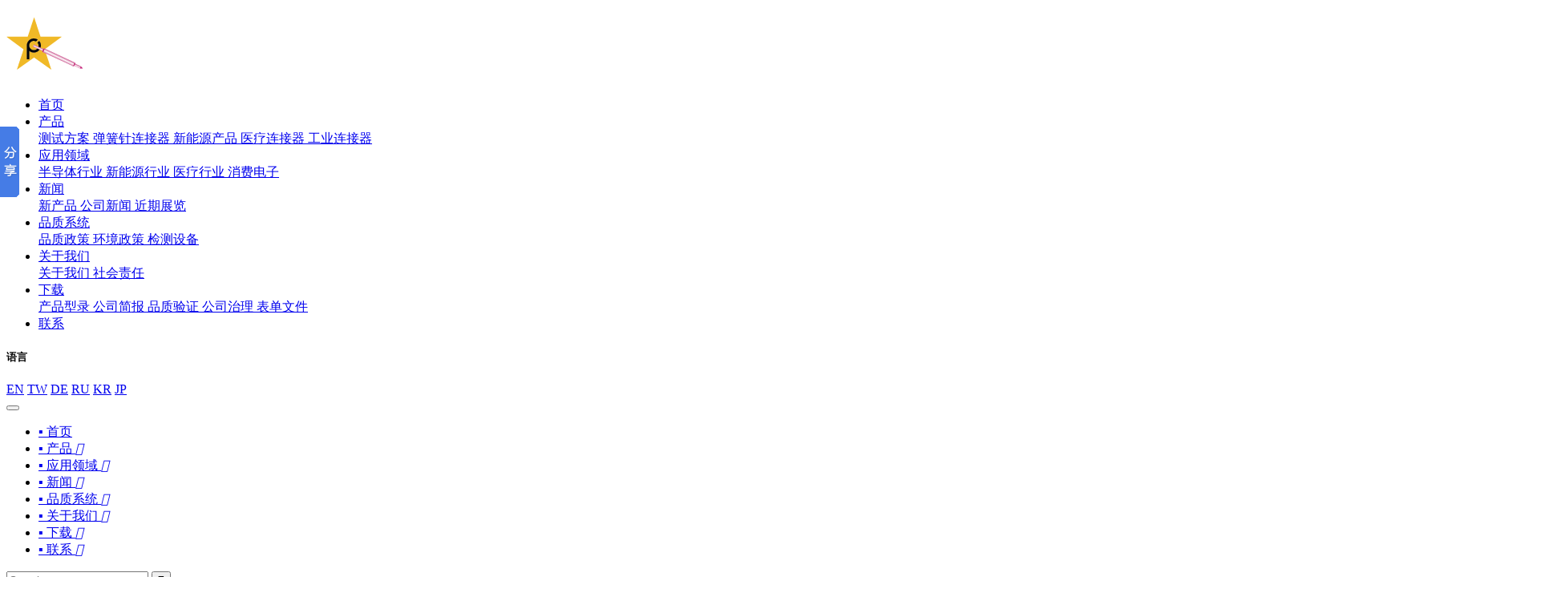

--- FILE ---
content_type: text/html; charset=utf-8
request_url: http://www.ccpcontactprobes.cn/downloads_certification.html
body_size: 5466
content:
<!DOCTYPE HTML>
<html>
	<head>
		<meta http-equiv="Content-Type" content="text/html; charset=utf-8" />
		<meta http-equiv="X-UA-Compatible" content="IE=edge">
		<meta name="viewport" content="width=device-width, initial-scale=1.0, maximum-scale=1.0, user-scalable=no" />
		<meta content="telephone=no" name="format-detection">
		<meta name="robots" content="index, follow" />
		<title>品质验证 -东莞中探探针有限公司</title>
		<meta name="author" content="">
		<meta name="keywords" content="" />
		<meta name="description" content="" />
		<link rel="shortcut icon" href="" type="image/x-icon" />
		<link rel="stylesheet" type="text/css" href="/themes/Home/default/Public/css/common.css">
		<link rel="stylesheet" type="text/css" href="/themes/Home/default/Public/css/layout.css">
		<link rel="stylesheet" type="text/css" href="/themes/Home/default/Public/css/response.css">
		<link rel="stylesheet" type="text/css" href="/themes/Home/default/Public/css/swiper.min.css">
		<link rel="stylesheet" type="text/css" href="/themes/Home/default/Public/css/baguetteBox.min.css">
		<script src="/themes/Home/default/Public/js/jquery.js"></script> 
		<script type="text/javascript" src="/themes/Home/default/Public/js/swiper.min.js"></script>
		<script type="text/javascript" src="/themes/Home/default/Public/js/jquery.SuperSlide.2.1.1.js"></script> 
		<!--[if lt IE 8]><script language="javascript" type="text/javascript"> 
window.location.href='/themes/Home/default/browserIE7.html';
</script><![endif]-->
		<!--[if IE 8]><iframe src='/themes/Home/default/browserIE8.html' style="width:100%;" scrolling="no" frameborder=0 'allowfullscreen'></iframe><![endif]-->
<script>
var _hmt = _hmt || [];
(function() {
  var hm = document.createElement("script");
  hm.src = "https://hm.baidu.com/hm.js?c1b1c11331c666f37fc87b149fdd9f81";
  var s = document.getElementsByTagName("script")[0]; 
  s.parentNode.insertBefore(hm, s);
})();
</script>
<script>
var _hmt = _hmt || [];
(function() {
  var hm = document.createElement("script");
  hm.src = "https://hm.baidu.com/hm.js?734cff5e4b2de84c893880736071f477";
  var s = document.getElementsByTagName("script")[0]; 
  s.parentNode.insertBefore(hm, s);
})();
</script>
	</head>
	<body class="">
		    <div class="header clearfix slow">
      <div class="container long">
        <h1 class="logo fl">
          <a href="/">
            <img src="/uploads/202302/63f85b6d93ca0.png" title="东莞中探探针有限公司" alt="东莞中探探针有限公司"></a>
        </h1>
        <ul id="nav" class="nav clearfix slow">
          <li class="nLi ">
            <a href="/" class="navAone">首页</a></li>
          <li class="nLi ">
              <a href="/product.html" >产品</a>              <div class="sub">
                <a href="/testing_solutions.html">
                    <i></i>测试方案</a><a href="/pogo_pin_connectors.html">
                    <i></i>弹簧针连接器</a><a href="/new_energy.html">
                    <i></i>新能源产品</a><a href="/medical_connector.html">
                    <i></i>医疗连接器</a><a href="/industrial.html">
                    <i></i>工业连接器</a>              </div></li><li class="nLi ">
              <a href="/application_semiconductor.html" >应用领域</a>              <div class="sub">
                <a href="/application_semiconductor.html">
                    <i></i>半导体行业</a><a href="/application_new_energy.html">
                    <i></i>新能源行业</a><a href="/application_medical.html">
                    <i></i>医疗行业</a><a href="/application_electronic.html">
                    <i></i>消费电子</a>              </div></li><li class="nLi ">
              <a href="/news.html" >新闻</a>              <div class="sub">
                <a href="/news_product.html">
                    <i></i>新产品</a><a href="/news_company.html">
                    <i></i>公司新闻</a><a href="/news_exhibition.html">
                    <i></i>近期展览</a>              </div></li><li class="nLi ">
              <a href="/policy_quality.html" >品质系统</a>              <div class="sub">
                <a href="/policy_quality#bod1">
                    <i></i>品质政策</a><a href="/policy_environmental.html">
                    <i></i>环境政策</a><a href="/testing_equipment.html">
                    <i></i>检测设备</a>              </div></li><li class="nLi ">
              <a href="/introduction.html" >关于我们</a>              <div class="sub">
                <a href="/introduction.html">
                    <i></i>关于我们</a><a href="/social_responsibility.html">
                    <i></i>社会责任</a>              </div></li><li class="nLi active ">
              <a href="/downloads_catalog.html" >下载</a>              <div class="sub">
                <a href="/downloads_catalog.html">
                    <i></i>产品型录</a><a href="/downloads_company.html">
                    <i></i>公司简报</a><a href="/downloads_certification.html">
                    <i></i>品质验证 </a><a href="/downloads_governance.html">
                    <i></i>公司治理</a><a href="/downloads_document.html">
                    <i></i>表单文件</a>              </div></li><li class="nLi ">
              <a href="/contact_us.html" >联系</a>              <div class="sub">
                              </div></li>        </ul>
           <div class="right">
        	<!--<a href="" target="_blank"><i>&#xe6b3;</i>商店</a>-->
          <div class="lang">
            <h5>语言</h5>
          <div class="down slow">
            <a href="https://www.ccpcontactprobes.com/" target="_blank">EN</a>
            <a href="https://www.ccpcontactprobes.com/tw" target="_blank">TW</a>
            <a href="https://www.ccpcontactprobes.com/de" target="_blank">DE</a>
            <a href="https://www.ccpcontactprobes.com/ru" target="_blank">RU</a>
            <a href="https://www.ccpcontactprobes.com/kr" target="_blank">KR</a>
            <a href="https://www.pccp.co.jp/" target="_blank">JP</a>
          </div>    
          </div>
        </div>
        <div class="navWap-trigger btnnav iconfont flatI">
          <button class="btn">
            <span class="icon-bar top"></span>
            <span class="icon-bar middle"></span>
            <span class="icon-bar bottom"></span>
          </button>
        </div>
        <nav class="navWap-block ">
          <div class="box">
            <ul class="">
              <li>
                <a href="/" class="">
                  <span>▪ 首页</span>
                  <em class="icon-angle-right"></em>
                </a>
              </li>
              <li class="">
                  <a href="/product.html">
                    <span>▪ 产品</span>
                    <em class="iof">&#xe65b;</em></a>
                </li><li class="">
                  <a href="/application_semiconductor.html">
                    <span>▪ 应用领域</span>
                    <em class="iof">&#xe65b;</em></a>
                </li><li class="">
                  <a href="/news.html">
                    <span>▪ 新闻</span>
                    <em class="iof">&#xe65b;</em></a>
                </li><li class="">
                  <a href="/policy_quality.html">
                    <span>▪ 品质系统</span>
                    <em class="iof">&#xe65b;</em></a>
                </li><li class="">
                  <a href="/introduction.html">
                    <span>▪ 关于我们</span>
                    <em class="iof">&#xe65b;</em></a>
                </li><li class="active ">
                  <a href="/downloads_catalog.html">
                    <span>▪ 下载</span>
                    <em class="iof">&#xe65b;</em></a>
                </li><li class="">
                  <a href="/contact_us.html">
                    <span>▪ 联系</span>
                    <em class="iof">&#xe65b;</em></a>
                </li>            </ul>
            <div class="searchWap">
              <form action="/?m=search" method="post">
                <input type="text" class="sear_text" name="keyword" placeholder="Search" />
                <button type="submit" class="iof" value="" />&#xe8bb;</button>
              </form>
            </div>
            <div class="contactWap clearfix">
              <div class="online">
                <a class="" href="tel:+86-769-85151668 ">
                  <i>&#xe611;</i>+86-769-85151668 </a>
                <a class="" href="mailto:ccp_service@pccp.com.tw">
                  <i>&#xe600;</i>+86-769-85151668 </a>
              </div>
              <div class="clearfix"></div>
              <div class="discern">
                <span class="weixin">
                  <img src="" class="ewm">微&nbsp;&nbsp;&nbsp;&nbsp;信</span>
                <a href="http://wpa.qq.com/msgrd?v=3&uin=&site=qq&menu=yes" class="consult" target="_blank">在线客服</a></div>
            </div>
          </div>
          <div class="navWap-mask"></div>
        </nav>
      </div>
    </div>
    </div>
		<!--header-->
		
	<div class="banner-within clearfix">
	<img alt="东莞中探探针有限公司" title="东莞中探探针有限公司" src="/uploads/202208/6304c1ca6fe62.jpg">
	<div class="pos">
		<div class="container">
			<div class="box">
				<h2 class="title joint">品质验证 </h2>
				<!--<span class="novel joint">在这里可以下载您需要的所有资料，如果有找不到的文件或档案，欢迎与我们联系！</span>-->
			</div>
		</div>
	</div>
</div>




	<div class="column clearfix slow">
	<div class="container long">
		<ul class="nav">
			<li class="">
					<a href="/downloads_catalog.html">产品型录 </a>
				</li><li class="">
					<a href="/downloads_company.html">公司简报 </a>
				</li><li class="active">
					<a href="/downloads_certification.html">品质验证  </a>
				</li><li class="">
					<a href="/downloads_governance.html">公司治理 </a>
				</li><li class="">
					<a href="/downloads_document.html">表单文件 </a>
				</li>		</ul>
		<div class="site">
			<a href="/" class="home"><i>&#xe68c;</i>首页</a> >
			<a class="" href="/downloads_catalog.html">下载</a>> <a class="bc" href="/downloads_certification.html">品质验证 </a>		</div>
	</div>
</div>


 
	<div class="rack clearfix">
		<div class="container">
			<ul class="download-list slow">
				<li class="effect-oneBox">
							<a href="/uploads/202306/647ed173ee27f.pdf">
								<div class="pic">
									<img src="/uploads/202306/647ed18e4ddb9.jpeg" alt="ISO 14064 组织层面温室气体排放报告" class=""></div>
								<div class="box">
									<h4>ISO 14064 组织层面温室气体排放报告</h4>
									<b class="more">资料下载</b>
								</div>
							</a>
						</li><li class="effect-oneBox">
							<a href="/uploads/202208/6305b1d4cf06e.pdf">
								<div class="pic">
									<img src="/uploads/202208/6305b1c8bbce7.png" alt="CNAS 认证" class=""></div>
								<div class="box">
									<h4>CNAS 认证</h4>
									<b class="more">资料下载</b>
								</div>
							</a>
						</li><li class="effect-oneBox">
							<a href="/uploads/202208/6305b1ac104b0.pdf">
								<div class="pic">
									<img src="/uploads/202208/6305b1a67f84f.jpg" alt="ISO 45001 职业健康安全管理体系认证" class=""></div>
								<div class="box">
									<h4>ISO 45001 职业健康安全管理体系认证</h4>
									<b class="more">资料下载</b>
								</div>
							</a>
						</li><li class="effect-oneBox">
							<a href="/uploads/202208/6305b180cc0f7.pdf">
								<div class="pic">
									<img src="/uploads/202208/6305b178cd002.jpg" alt="ISO 13485 医疗器械质量体系认证" class=""></div>
								<div class="box">
									<h4>ISO 13485 医疗器械质量体系认证</h4>
									<b class="more">资料下载</b>
								</div>
							</a>
						</li><li class="effect-oneBox">
							<a href="/uploads/202208/6305b14edcb10.pdf">
								<div class="pic">
									<img src="/uploads/202208/6305b1474f637.jpg" alt="邓白氏第三方认证" class=""></div>
								<div class="box">
									<h4>邓白氏第三方认证</h4>
									<b class="more">资料下载</b>
								</div>
							</a>
						</li><li class="effect-oneBox">
							<a href="/uploads/202310/652cac255fd70.pdf">
								<div class="pic">
									<img src="/uploads/202310/652cac0710127.png" alt="ISO 9001 质量管理体系认证" class=""></div>
								<div class="box">
									<h4>ISO 9001 质量管理体系认证</h4>
									<b class="more">资料下载</b>
								</div>
							</a>
						</li><li class="effect-oneBox">
							<a href="/uploads/202301/63be549bbca4d.pdf">
								<div class="pic">
									<img src="/uploads/202208/6305b0db738d0.jpg" alt="ISO 14001 环境管理体系认证" class=""></div>
								<div class="box">
									<h4>ISO 14001 环境管理体系认证</h4>
									<b class="more">资料下载</b>
								</div>
							</a>
						</li><li class="effect-oneBox">
							<a href="/uploads/202310/652cac583def7.pdf">
								<div class="pic">
									<img src="/uploads/202310/652cac46dc5d1.png" alt="IATF 16949 国际汽车行业质量管理体系" class=""></div>
								<div class="box">
									<h4>IATF 16949 国际汽车行业质量管理体系</h4>
									<b class="more">资料下载</b>
								</div>
							</a>
						</li><li class="effect-oneBox">
							<a href="/uploads/202301/63be54e215294.pdf">
								<div class="pic">
									<img src="/uploads/202208/6305b089b9f4a.jpg" alt="QC 080000 有害物质过程管理体系认证" class=""></div>
								<div class="box">
									<h4>QC 080000 有害物质过程管理体系认证</h4>
									<b class="more">资料下载</b>
								</div>
							</a>
						</li>								</ul>
			<div id="pages"></div>
		</div>
	</div>

		<div class="clearfix"></div>
    <div class="footer fl wh slow">
      <div class="container border">
        <div class="left">
        	<div class="logo"><img src="/themes/Home/default/Public/images/logo2.png"></div>
          <span class="tel">
          	24小时服务热线
            <font><i>&#xe6b5;</i>18676666478</font></span>
          <span class="wx">邮箱：ccp_service@pccp.com.tw            <br />传真：+86-769-85151666             <br />总部：广东省东莞市虎门镇虎门南面路10号</span></div>
        <ul class="nav fl">
                      <li>
              <h3>产品</h3>              <a href="/testing_solutions.html">测试方案</a><a href="/pogo_pin_connectors.html">弹簧针连接器</a><a href="/new_energy.html">新能源产品</a><a href="/medical_connector.html">医疗连接器</a><a href="/industrial.html">工业连接器</a></li>            <li>
              <h3>应用领域</h3>              <a href="/application_semiconductor.html">半导体行业</a><a href="/application_new_energy.html">新能源行业</a><a href="/application_medical.html">医疗行业</a><a href="/application_electronic.html">消费电子</a></li>            <li>
              <h3>新闻</h3>              <a href="/news_product.html">新产品</a><a href="/news_company.html">公司新闻</a><a href="/news_exhibition.html">近期展览</a></li>            <li>
              <h3>品质系统</h3>              <a href="/policy_quality#bod1">品质政策</a><a href="/policy_environmental.html">环境政策</a><a href="/testing_equipment.html">检测设备</a></li>            <li>
              <h3>关于我们</h3>              <a href="/introduction.html">关于我们</a><a href="/social_responsibility.html">社会责任</a></li>            <li>
              <h3>下载</h3>              <a href="/downloads_catalog.html">产品型录</a><a href="/downloads_company.html">公司简报</a><a href="/downloads_certification.html">品质验证 </a><a href="/downloads_governance.html">公司治理</a><a href="/downloads_document.html">表单文件</a></li>            <li>
              <h3>联系</h3>              </li>        </ul>
        <div class="clearfix"></div>
        <div class="down clearfix">
          <div class="copy fl">Copyright © C.C.P. Contact Probes Co., Ltd. All Rights Reserved            <a href="http://beian.miit.gov.cn/" target="_blank">粤ICP备17108843号</a></div>
          <div class="map fr">
            <a href="/Public/mzsm.html" target="_blank">免责声明</a>&nbsp;&nbsp;
            <a href="/sitemap/index.html" target="_blank">网站地图</a></div>
          <div class="clearfix"></div>
          <div class="link slow clearfix">
            <h3>友情链接</h3>
            <a href="http://www.ccpcontactprobes.cn/" target="_blank">pogopin连接器厂家</a><a href="http://www.ccpcontactprobes.cn/" target="_blank">弹簧顶针</a><a href="http://www.ccpcontactprobes.cn/" target="_blank">弹簧针连接器</a><a href="http://www.ccpcontactprobes.cn/" target="_blank">冠簧连接器</a><a href="http://www.ccpcontactprobes.cn/" target="_blank">芯片测试探针</a><a href="http://www.ccpcontactprobes.cn/" target="_blank">探针测试治具方案</a>          </div>
        </div>
      </div>
    </div>
		<!--footer-->
		<div class="kefuBox-One slow">
	<ul>
		<li>
			<a><em class="icon-wechat"></em><b>关注微信</b></a>
			<span class="toolbar-layer img"><img src="" class="ewm"></span></li>
		<li>
			<a href="http://wpa.qq.com/msgrd?v=3&uin=&site=qq&menu=yes" target="_blank"><em class="icon-qq"></em><b>在线客服</b></a>
			<div class="toolbar-layer qq">
			    			</div>
		</li>
		
		<li>
			<a><em class="icon-phone"></em><b>服务热线</b></a>
			<div class="toolbar-layer tel">
				<hr>
				<font>服务热线：</font>
				18676666478 <br />
				<font>公司邮箱：</font>
				ccp_service@pccp.com.tw<br />
			</div>
		</li>
		<li id="top">
			<a href="#0" class="cd-top"><em class="icon-chevron-up"></em><b>回到顶部</b></a>
		</li>
	</ul>
</div>
<script type="text/javascript">
	jQuery(document).ready(function($) {
		// browser window scroll (in pixels) after which the "back to top" link is shown
		var offset = 300,
			//browser window scroll (in pixels) after which the "back to top" link opacity is reduced
			offset_opacity = 1200,
			//duration of the top scrolling animation (in ms)
			scroll_top_duration = 700,
			//grab the "back to top" link
			$back_to_top = $('.cd-top');

		//hide or show the "back to top" link
		$(window).scroll(function() {
			($(this).scrollTop() > offset) ? $back_to_top.addClass('cd-is-visible'): $back_to_top.removeClass('cd-is-visible cd-fade-out');
			if($(this).scrollTop() > offset_opacity) {
				$back_to_top.addClass('cd-fade-out');
			}
		});

		//smooth scroll to top
		$back_to_top.on('click', function(event) {
			event.preventDefault();
			$('body,html').animate({
				scrollTop: 0,
			}, scroll_top_duration);
		});

	});
</script>
		<script type="text/javascript" src="/themes/Home/default/Public/js/index.js"></script>
		<script type="text/javascript" src="/themes/Home/default/Public/js/yzh.js"></script>
		<script type="text/javascript" src="/themes/Home/default/Public/js/baguetteBox.min.js"></script>
		<script type="text/javascript" src="/public/static/layer/layer.js"></script>
		<script type="text/javascript">
			form_submit('feedback_form');
		</script>
		<script>
			$(function() {
				baguetteBox.run('.picList');
			});
		</script>
		<script>
			window._bd_share_config = {
				"common": {
					"bdSnsKey": {},
					"bdText": "",
					"bdMini": "2",
					"bdMiniList": false,
					"bdPic": "",
					"bdStyle": "0",
					"bdSize": "16"
				},
				"slide": {
					"type": "slide",
					"bdImg": "6",
					"bdPos": "left",
					"bdTop": "100"
				}
			};
			with(document) 0[(getElementsByTagName('head')[0] || body).appendChild(createElement('script')).src = 'http://bdimg.share.baidu.com/static/api/js/share.js?v=89860593.js?cdnversion=' + ~(-new Date() / 36e5)];
		</script>
	</body>
</html>